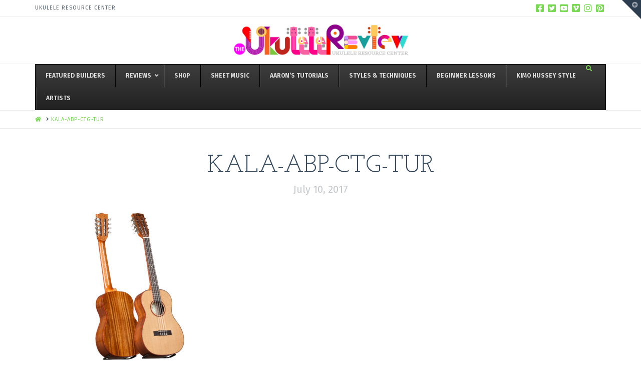

--- FILE ---
content_type: text/css
request_url: https://www.theukulelereview.com/wp-content/plugins/media-grid/css/custom.css?ver=5.142
body_size: 2675
content:
@import url("//www.theukulelereview.com/wp-content/plugins/media-grid/css/frontend.min.css?ver=5.142");

@import url("//www.theukulelereview.com/wp-content/plugins/media-grid/js/jquery.galleria/themes/mediagrid/galleria.mediagrid.css");
@import url("//www.theukulelereview.com/wp-content/plugins/media-grid/js/lc-micro-slider/lc-micro-slider.css");


/* preloader */
            #mg_lb_loader .mg_loader {
                transform: 			scale(0.9) translateZ(0);
                -webkit-transform: 	scale(0.9) translateZ(0);
            }
            .mgl_1, .mgl_2, .mgl_3, .mgl_4 {
                background-color: #777;
                width: 11px;
                height: 11px;
                position: absolute;
                top: 0;
                left: 0;
                border-radius: 1px;
                
                -webkit-animation: mg_loader 2s infinite ease-in-out;
                animation: mg_loader 2s infinite ease-in-out;
            }
            .mg_loader div {
                background-color: #888888;
            }
            #mg_lb_wrap .mg_loader div {
                background-color: #777777;
            }
            .mgl_2 {
                -webkit-animation-delay: -0.5s;
                animation-delay: -0.5s;
            }
            .mgl_3 {
                -webkit-animation-delay: -1s;
                animation-delay: -1s;
            }
            .mgl_4 {
                -webkit-animation-delay: -1.5s;
                animation-delay: -1.5s;
            }
            @-webkit-keyframes mg_loader {
                25% { -webkit-transform: translate3d(15px, 0, 0) rotate(-90deg) scale(0.3); }
                50% { -webkit-transform: translate3d(15px, 15px, 0) rotate(-180deg); }
                75% { -webkit-transform: translate3d(0, 15px, 0) rotate(-270deg) scale(0.3); }
                100% { -webkit-transform: rotate(-360deg); }
            }
            @keyframes mg_loader {
                25% { transform:  translate3d(15px, 0, 0) rotate(-90deg) scale(0.3); } 
                50% { transform: translate3d(15px, 15px, 0) rotate(-179deg); } 
                75% { transform: translate3d(0, 15px, 0) rotate(-270deg) scale(0.3); } 
                100% { transform: rotate(-360deg); }
            }
            
/* cells margin */
.mg_box { 
  padding: 0px; 
}

/* cells shadow  */
.mg_container:not(.mg_tu_detach) .mg_shadow_div,
.mg_container.mg_tu_detach .img_wrap {
	box-shadow: 0px 0px 3px rgba(25, 25, 25, 0.4);}

/* images border */
.img_wrap {
	border-style: solid;
    padding: 0px;
	
	    
    border-width: 0px;border-color: #CCCCCC; 
}


/* overlay colors */
.img_wrap .overlays .overlay,
.mg_inl_slider_wrap .lcms_content,
.mg_inl_slider_wrap .lcms_nav span {
	background: #FFFFFF;}
.mg_inl_slider_wrap .lcms_content {
	background: rgba(255,255,255, 0.75);}
.img_wrap:hover .overlays .overlay,
.mg_touch_on .overlays .overlay {
   
	opacity: 0.8;
	filter: alpha(opacity=80) !important;
	 
}
.img_wrap .overlays .cell_more {
	border-bottom-color: #555555;}
span.mg_overlay_tit,
.mg_inl_slider_wrap .lcms_content,
.mg_inl_slider_wrap .lcms_nav span:before {
	color: #222222;}
span.mg_overlay_tit,
.mg_inl_slider_wrap .lcms_content {    	
	    font-size: 14px;
}

/* icons color */
.img_wrap .overlays .cell_more span:before {
    color: #efefef;
}

/* border radius */
.mg_box, .mg_shadow_div, 
.mg_box .img_wrap,
.mg_box .img_wrap > div, .mg_inl_audio_img_wrap,
.mg_box .mg_img_wrap_inner,
.mg_box .img_wrap .overlays {
  border-radius: 0px;
}
.mg_box .mg_title_under {
  border-bottom-left-radius: 0px;
  border-bottom-right-radius: 0px;
}




/* TITLE UNDER */
.mg_title_under {
    color: #333333;	
    padding-top: 	8px !important;
    padding-right: 	15px;
    padding-bottom: 8px;
    padding-left: 	15px;
}
.mg_def_txt_under {  	
	    font-size: 15px;
}
.mg_tu_attach .mg_title_under {
	  
    
    }
.mg_tu_detach .mg_title_under {
	margin-top: 2px;
}


/* INLINE TEXT ITEMS */
.mg_inl_txt_td {
	padding: 15px 15px 15px 15px;
}


/* FILTERS AND SEARCH */
.mg_top_filters .mg_filter {
	text-align: left;
    padding: 0px 0px;
}
.mg_mobile_filter {
	padding: 0px 0px;
}
.mg_filter a.mgf,
.mg_mobile_filter_dd,
.mgf_search_form input, .mgf_search_form i:before {	
	color: #666666;
    font-size: 14px;
}
.mg_filter a.mgf,
.mg_mobile_filter_dd,
.mgf_search_form input {
	}
.mg_filter a.mgf:hover,
.mgf_search_form:hover input, .mgf_search_form:hover i:before {		
	color: #535353 !important;
}
.mg_filter a.mgf.mg_cats_selected,
.mg_filter a.mgf.mg_cats_selected:hover,
.mgf_search_form:focus input, .mgf_search_form:focus i:before {		
	color: #333333 !important;
}
.mg_new_filters a.mgf,
.mgf_search_form input,
.mg_mobile_filter_dd {	
	background-color: #ffffff;
    border: 1px solid #bbbbbb;
    border-radius: 2px;
}
.mgf_search_form i::before {
	box-shadow: -1px 0 0 0 rgba(187,187,187, 0.35);
}
.mg_new_filters a.mgf {	    
        margin-left: 0px !important;
    }
.mg_new_filters a.mgf:hover,
.mgf_search_form input:hover, .mgf_search_form:hover i:before {	
	background-color: #fdfdfd;
    border: 1px solid #777777;
}
.mgf_search_form:hover i::before {
	box-shadow: -1px 0 0 0 rgba(119,119,119, 0.35);
}
.mg_new_filters a.mgf.mg_cats_selected,
.mg_new_filters a.mgf.mg_cats_selected:hover,
.mgf_search_form input:focus, .mgf_search_form i:before {	
	background-color: #e5e5e5;
    border: 1px solid #aaaaaa;
}
.mg_left_col_filters .mg_filter,
.mg_right_col_filters .mg_filter {
	min-width: 130px;	
    padding-top: 0px;
}
.mg_has_search.mg_left_col_filters .mg_filter,
.mg_has_search.mg_right_col_filters .mg_filter {
	border-top: 50px solid transparent;
}
.mg_left_col_filters .mgf_search_form,
.mg_right_col_filters .mgf_search_form {
	top: 0px;
}
.mg_left_col_filters .mgf_search_form input,
.mg_right_col_filters .mgf_search_form input {
    max-width: 110px;
}

/* search + filter - positioning */
.mg_has_search.mg_no_filters .mgf_search_form,
.mg_has_search.mg_top_filters .mgf_search_form {
	border-width: 0px 0px;
}
.mg_has_search.mg_top_filters .mgf_search_form {
        float: right;
    width: 25%;
    }
.mg_has_search.mg_top_filters .mg_filter {
        float: left;
    width: 75%;
    }

/* no-results box */
.mg_no_results {
	background-color: #ffffff;
    box-shadow: 0 0 0 1px #bbbbbb inset;
    border-radius: 2px;
    color: #666666;
}


/* responsiveness */
@media screen and (max-width:800px) { 
	    .mg_left_col_filters, 
    .mg_right_col_filters,
    .mg_left_col_filters .mg_container,
    .mg_right_col_filters .mg_container {
        display: block;
    }
    .mg_has_search.mg_top_filters .mgf_search_form,
    .mg_has_search.mg_top_filters .mg_filter {
    	float: none;
        width: 100%;
    }
    .mg_left_col_filters .mgf_search_form,
	.mg_right_col_filters .mgf_search_form {
    	width: 100%;
        position: relative;
        border-width: 0 0px;
        margin-bottom: 12px;
    }
    .mg_left_col_filters .mgf_search_form input,
	.mg_right_col_filters .mgf_search_form input {
    	max-width: none !important;
    } 
    .mgf_search_form input {
    	padding-top: 8px;
        padding-bottom: 8px;
    }
}

/*** pagination button alignment ***/
.mg_pag_wrap {
	text-align: center;
    right: 0px;
    left: 0px;
}
@media screen and (min-width:801px) { 
	.mg_right_col_filters .mg_pag_wrap {
    	right: 130px;
	}
    .mg_left_col_filters .mg_pag_wrap {
    	left: 130px;
	}
}


/*** inline self-hosted video ***/
.mg_sh_inl_video video {
	background-color: #ffffff;
}



/*** LIGHTBOX ***/
#mg_lb_loader {
	border-radius: 10%;
}
#mg_lb_background {
	background:  #FFFFFF;  
}
#mg_lb_background.mg_lb_shown,
#mg_lb_background.google_crawler {
	
	opacity: 0.8;
    filter: alpha(opacity=80);}
#mg_lb_contents {
	width: 85%;max-width: 960px;border: 3px solid	#e2e2e2;border-radius: 0px;padding: 52px 5px 5px;}
h1.mg_item_title {
	font-size: 20px;
    line-height: 29px;
    }
.mg_item_text {
    font-size: 16px;
    line-height: 24px;
}
.mg_item_text,
ul.mg_cust_options {
	}


/* inner commands */
#mg_lb_ins_cmd_wrap {
	    left: 12px;
    right: 12px;
        
    }
 
	#mg_lb_contents {
		padding-top: 52px;
	}
 


/* inner lb cmd boxed */


/* lb rounded closing btn */
.mg_layout_full .mg_item_content {
	padding: 14px 17px 17px;	
}
.mg_lb_layout:not(.mg_layout_full) .mg_item_content {
    padding: 17px;
}
@media screen and (max-width: 860px) { 
    .mg_lb_layout:not(.mg_layout_full) .mg_item_content {
		padding: 14px 17px 17px !important;	
	}		
}

/* side text - desktop mode - inside cmd - top padding */
@media screen and (min-width: 860px) { 
    .mg_lb_layout:not(.mg_layout_full) .mg_item_content {
        padding-top: 3px !important;	
    }
}


/* colors - shadow */
#mg_lb_contents,
#mg_lb_loader {
    color: #222222;background-color: #FFFFFF;box-shadow: 0 2px 5px rgba(10, 10, 10, 0.4);}
#mg_lb_loader {
		box-shadow: 0px 2px 5px rgba(10, 10, 10, 0.5);	
    }
.mg_cust_options,
#mg_lb_comments_wrap {
	border-color: #ccc;
}


/* icons and loader */
.mg_close_lb:before, .mg_nav_prev > i:before, .mg_nav_next > i:before,
.mg_galleria_slider_wrap .galleria-thumb-nav-left:before, .mg_galleria_slider_wrap .galleria-thumb-nav-right:before,
#mg_socials span:before,
#mg_woo_item_added i:before {
	color: #777777;
}
 

/* navigation elements background color and border radius */
.mg_lb_nav_side *,
.mg_lb_nav_side_basic,
.mg_lb_nav_top > i, .mg_lb_nav_top > div, .mg_lb_nav_top > div *,
#mg_top_close {
	background-color: #FFFFFF; 
}



/* lightbox background effect */
#mg_lb_background.mg_lb_shown {
    animation: mg_lb_bg_showup 0.5s forwards ease; 
    -webkit-animation: mg_lb_bg_showup 0.5s forwards ease;	
}


@-webkit-keyframes mg_lb_bg_showup {
    0% 		{-webkit-transform: translateY(60%) scale(0);}
    100% 	{-webkit-transform: translateY(0) scale(1);}
}
@keyframes mg_lb_bg_showup {
    0%		{transform: translateY(60%) scale(0);}
    100% 	{transform: translateY(0) scale(1);}
}

/* lightbox entrance effect */
    #mg_lb_contents.mg_lb_pre_show_prev,
    #mg_lb_contents.mg_lb_pre_show_next,
    #mg_lb_contents.mg_lb_switching_prev,
    #mg_lb_contents.mg_lb_switching_next,
    #mg_lb_contents.mg_closing_lb {
        -webkit-transform: 	scale(0.95) translate3d(0,8px,0);
        transform: 			scale(0.95) translate3d(0,8px,0);
        
        -webkit-transition: opacity .25s ease-in, transform .5s ease; 
        transition: 		opacity .25s ease-in, transform .5s ease; 
    }
    #mg_lb_contents.mg_lb_shown {
        -webkit-transition: opacity .25s ease-in, transform .5s ease; 
        transition: 		opacity .25s ease-in, transform .5s ease; 
    }

/* spacer visibility */
@media screen and (min-width: 801px) { 
    .mg_spacer_hidden_desktop {
    	max-width: 0;
        max-height: 0;
        padding: 0;
    }
}
@media screen and (max-width: 800px) { 
    .mg_spacer_hidden_mobile {
    	max-width: 0;
        max-height: 0;
        padding: 0;
    }
}


/* responsive typography */
@media screen and (max-width: 800px) { 
	span.mg_overlay_tit,
	.mg_inl_slider_wrap .lcms_content {    	
    	font-size: 12px;
    }
	.mg_def_txt_under {  	
    	font-size: 13px;
    }
    .mg_filter a.mgf,
    .mg_mobile_filter_dd,
    .mgf_search_form input, .mgf_search_form i:before {
    	font-size: 12px;
    }
}
@media screen and (max-width: 760px) { 
    h1.mg_item_title {
        font-size: 17px;
        line-height: 25px;
    }
    .mg_item_text {
        font-size: 14px;
        line-height: 22px;
    }
} 


/* lb image zoom */
.mg_item_featured .easyzoom-notice,
.mg_item_featured .easyzoom-flyout {
	background: #FFFFFF;
    color: #222222; 
}
  


--- FILE ---
content_type: text/css
request_url: https://www.theukulelereview.com/wp-content/plugins/media-grid/js/jquery.galleria/themes/mediagrid/galleria.mediagrid.css
body_size: 1832
content:
/* Galleria - LCweb Theme 2013-04-17 - for MediaGrid | (c) Montanari Luca */

/****** global styles ******/
.mg_galleria_slider_wrap .galleria-mg-info-link,
.mg_galleria_slider_wrap .galleria-mg-play,
.mg_galleria_slider_wrap .galleria-mg-toggle-thumb,
.mg_galleria_slider_wrap .galleria-mg-lightbox,
.mg_galleria_slider_wrap .galleria-image-nav-left,
.mg_galleria_slider_wrap .galleria-image-nav-right,
.mg_galleria_slider_wrap .galleria-thumb-nav-left,
.mg_galleria_slider_wrap .galleria-thumb-nav-right,
.mg_inl_slider_wrap .galleria-image-nav > div {
	font-family: 'FontAwesome';
	speak: none;
	font-style: normal;
	font-weight: normal;
	font-variant: normal;
	text-transform: none;
	line-height: 1;

	/* Better Font Rendering =========== */
	-webkit-font-smoothing: antialiased;
	-moz-osx-font-smoothing: grayscale;		
}

.mg_galleria_slider_wrap {
	width: 100%;
	margin: auto;
	min-width: 250px;
}
#galleria-loader{
	height: 1px !important;
}
.mg_galleria_slider_wrap .galleria-container {
    position: relative;
	min-width: 100%;
	max-width: 100%;
}
.mg_galleria_slider_wrap .galleria-container img {
    -moz-user-select: none;
    -webkit-user-select: none;
    -o-user-select: none;
}
.mg_galleria_slider_wrap .galleria-stage {
    position: absolute;
    top: 4px;
	bottom: 4px;
    left: 0px;
    right: 0px;
    overflow:hidden;
	z-index: 4;
	border-width: 0px;
	border-style: solid;
}
.mg_galleria_slider_wrap .galleria-thumbnails-container {
    height: 50px;
    position: absolute;
    left: 10px;
    right: 10px;
    z-index: 2;
}
.mg_galleria_slider_wrap .galleria-carousel .galleria-thumbnails-list {
    margin-left: 30px;
    margin-right: 30px;
}
.mg_galleria_slider_wrap .galleria-thumbnails .galleria-image {
    height: 40px;
    width: 60px;
    background: #999;
    margin: 0 5px 0 0;
    border: 1px solid #999;
    float: left;
    cursor: pointer;
	border-radius: 2px;
}
.mg_galleria_slider_wrap .galleria-loader {
    background: none;
    width: 20px;
    height: 20px;
    position: absolute;
    top: 50%;
    right: 50%;
	margin-top: -10px;
	margin-right: -10px;
    z-index: 2;
    display: none;
}
.mg_galleria_slider_wrap .galleria-info {
    width: 50%;
    top: 15px;
    left: 10px;
    z-index: 7;
    position: absolute;
}
.mg_galleria_slider_wrap .galleria-info .galleria-info-text { /* hide default text - new one will be appended */
	display: none !important;
	visibility: hidden !important;
}

.mg_galleria_slider_wrap .galleria-stage .galleria-info-text {
	opacity: 0;
	filter: alpha(opacity=0);
	z-index: 999;
    position: absolute;
    bottom:  0;
    top: auto;
	width: 100%;
}

.mg_galleria_slider_wrap .galleria-info-title {
	opacity: 0.8;
	filter: alpha(opacity=8);
    display: block !important;
    height: 100%;
    position: absolute;
    width: 100%;
    z-index: -1;
}
.mg_galleria_slider_wrap .galleria-info-title span {
    font-weight: normal;
	font-style: italic;
	font-size: 11px;
	padding-left: 3px;
}
.mg_galleria_slider_wrap .galleria-info-description {
    font-size: 13px;
	line-height: 17px;
    margin: 0;
	padding: 8px 10px;
}
.mg_galleria_slider_wrap .has_no_data .galleria-mg-info-link,
.mg_galleria_slider_wrap .has_no_data .galleria-info-text {
	display: none !important;
}

/* main navigation */
.mg_galleria_slider_wrap .galleria-image-nav {
    position: absolute;
    top: 50%;
    margin-top: -22px;
    width: 100%;
    height: 0;
    left: 0;
	z-index: 100;
}
.mg_galleria_slider_wrap .galleria-image-nav-left,
.mg_galleria_slider_wrap .galleria-image-nav-right {
    opacity: 0.3;
    filter: alpha(opacity=30);
    cursor: pointer;
    width: 27px;
    height: 44px;
    position: absolute;
    left: 10px;
    z-index: 2;
	font-size: 36px;
	text-align: center;
	border-radius: 3px;
	box-shadow: 0 0 2px rgba(0,0,0,0.4);
	
	-moz-transition: 	opacity .3s ease-out; 
	-webkit-transition: opacity .3s ease-out; 
	-o-transition: 		opacity .3s ease-out; 
	-ms-transition: 	opacity .3s ease-out;
	transition: 		opacity .3s ease-out; 
}
.mg_galleria_slider_wrap .galleria-image-nav-left:before {
	content: "\f104";
	position: relative;
	top: 3px;
	left: 0px;
}
.mg_galleria_slider_wrap .galleria-image-nav-right {
    left: auto;
    right: 10px;
    z-index: 2;
}
.mg_galleria_slider_wrap .galleria-image-nav-right:before { 
	content: "\f105";
	position: relative;
	top: 3px;
	right: 0px;
}

.mg_galleria_slider_wrap .notouch .galleria-image-nav-left:hover,
.mg_galleria_slider_wrap .notouch .galleria-image-nav-right:hover,
.mg_galleria_slider_wrap .touch .galleria-image-nav-left:active,
.mg_galleria_slider_wrap .touch .galleria-image-nav-right:active {
    opacity: 0.8;
    filter: alpha(opacity=80);
}

/* thumbnails */
.mg_galleria_slider_wrap .galleria-thumbnails {
	margin: auto;	
}
.mg_galleria_slider_wrap .galleria-thumbnails-container {
    bottom: 10px;
}
.mg_galleria_slider_wrap .galleria-thumb-nav-left,
.mg_galleria_slider_wrap .galleria-thumb-nav-right {
    cursor: pointer;
    display: none;
    position: absolute;
    left: 0;
    top: 0;
    height: 40px;
    width: 23px;
    z-index: 3;
    opacity: 0.45;
    filter: alpha(opacity=45);
	font-size: 20px;
	
	-moz-transition: 	opacity .3s ease-out; 
	-webkit-transition: opacity .3s ease-out; 
	-o-transition: 		opacity .3s ease-out; 
	-ms-transition: 	opacity .3s ease-out;
	transition: 		opacity .3s ease-out; 
}
.mg_galleria_slider_wrap .galleria-thumb-nav-left {
    border: none;
    left: 0;
    right: auto;
}
.mg_galleria_slider_wrap .galleria-thumb-nav-left:before {
	content: "\f137";
	position: relative;
	top: 12px;
	left: 0px;
}
.mg_galleria_slider_wrap .galleria-thumb-nav-right {
    border: none;
    right: 0;
    left: auto;
}
.mg_galleria_slider_wrap .galleria-thumb-nav-right:before {
	content: "\f138";
	position: relative;	
	top: 12px;
	right: -3px;
}
.mg_galleria_slider_wrap .galleria-thumbnails-container .disabled {
    opacity: 0.3;
    filter: alpha(opacity=30);
    cursor: default;
}
.mg_galleria_slider_wrap .notouch .galleria-thumb-nav-left:hover,
.mg_galleria_slider_wrap .notouch .galleria-thumb-nav-right:hover,
.mg_galleria_slider_wrap .touch .galleria-thumb-nav-left:active,
.mg_galleria_slider_wrap .touch .galleria-thumb-nav-right:active {
    opacity: 0.8;
    filter: alpha(opacity=80);
}
.mg_galleria_slider_wrap .notouch .galleria-thumbnails-container .disabled:hover {
    opacity: 0.2;
    filter: alpha(opacity=20);
}
.mg_galleria_slider_wrap .galleria-carousel .galleria-thumb-nav-left,
.mg_galleria_slider_wrap .galleria-carousel .galleria-thumb-nav-right {
    display: block;
}

.mg_galleria_slider_wrap .galleria-mg-info-link,
.mg_galleria_slider_wrap .galleria-mg-play,
.mg_galleria_slider_wrap .galleria-mg-toggle-thumb,
.mg_galleria_slider_wrap .galleria-mg-lightbox {
	float: left;
	margin-right: 7px;
    width: 22px;
    height: 22px;
	opacity: 0.9;
    filter: alpha(opacity=90);
    cursor: pointer;

	-moz-transition: 	opacity .3s ease-out; 
	-webkit-transition: opacity .3s ease-out; 
	-o-transition: 		opacity .3s ease-out; 
	-ms-transition: 	opacity .3s ease-out;
	transition: 		opacity .3s ease-out; 
}
.mg_galleria_slider_wrap .galleria-mg-info-link:hover,
.mg_galleria_slider_wrap .galleria-mg-play:hover,
.mg_galleria_slider_wrap .galleria-mg-toggle-thumb:hover,
.mg_galleria_slider_wrap .galleria-mg-lightbox:hover {	
	opacity: 1;
    filter: alpha(opacity=100);
}
.mg_galleria_slider_wrap .galleria-mg-toggle-thumb:before {
	content: "\f00a";
	position: relative;
	top: 4px;
	font-size: 14px;
}
.mg_galleria_slider_wrap .galleria-mg-play:before {
	content: "\f04b";
	position: relative;
	top: 4px;
	font-size: 13px;
	left: 1px;
}
.mg_galleria_slider_wrap .galleria-mg-pause:before {
	content: "\f04c";
	left: 0px;
}

.mg_galleria_slider_wrap .notouch .galleria-mg-info-link:hover {
    opacity: 1;
    filter: alpha(opacity=100);
}
.mg_galleria_slider_wrap .touch .galleria-mg-info-link:active {
    opacity: 1;
    filter: alpha(opacity=100);
}
.mg_galleria_slider_wrap .galleria-container,
.mg_galleria_slider_wrap > a {opacity: 0;}


/* display thumbs by default */
.mg_galleria_slider_wrap.mg_galleria_slider_show_thumbs {
	padding-bottom: 62px;	
}
.mg_galleria_slider_show_thumbs .galleria-thumbnails-container {
    bottom: -60px;
}



/****** dark layout ******/
.mg_galleria_slider_dark .galleria-info-title {
	background: #444;
}
.mg_galleria_slider_dark .galleria-info-description {
	color: #fefefe;
}
.mg_galleria_slider_dark .galleria-image-nav-left,
.mg_galleria_slider_dark .galleria-image-nav-right {
	background: #272727;
	color: #fff;
}
.mg_galleria_slider_dark .galleria-thumb-nav-left,
.mg_galleria_slider_dark .galleria-thumb-nav-right {
	color: #444;
}
.mg_galleria_slider_dark .galleria-mg-play,
.mg_galleria_slider_dark .galleria-mg-toggle-thumb {
	background: #444;
    box-shadow: 0 0 1px rgba(20, 20, 20, 0.2) inset;
    color: #fff;
    text-align: center;
    border-radius: 1px;
	font-size: 14px;
}


/****** light layout ******/
.mg_galleria_slider_light .galleria-info-title {
    background: #fff;
}
.mg_galleria_slider_light .galleria-info-description {
	color: #262626;
}
.mg_galleria_slider_light .galleria-image-nav-left,
.mg_galleria_slider_light .galleria-image-nav-right {
	background: #fff;
	color: #666;
}
.mg_galleria_slider_light .galleria-thumb-nav-left,
.mg_galleria_slider_light .galleria-thumb-nav-right {
	color: #666;
}
.mg_galleria_slider_light .galleria-mg-play,
.mg_galleria_slider_light .galleria-mg-toggle-thumb {
	background: #fff;
    box-shadow: 0 0 1px rgba(240,240,240, 0.2) inset;
    color: #666;
    text-align: center;
    border-radius: 1px;
	font-size: 14px;
}



/****************************************************
************ INLINE SLIDER **************************
****************************************************/

.mg_inl_slider_wrap .galleria-image-nav {
	z-index: 100;	
}
.mg_inl_slider_wrap .galleria-image-nav div {
	height: 50px;	
}
.mg_inl_slider_wrap .galleria-thumbnails-container {
	display: none;	
}
.mg_inl_slider_wrap .galleria-info > div {
	display: none;	
}
.mg_inl_slider_wrap .galleria-stage .galleria-info-text {
	display: none;
}
.mg_inl_slider_wrap .galleria-info-text {
	display: block;
	width: 100%;
	max-height: 60%;
	position: absolute;
	z-index: 90;
	bottom: 0;
	left: 0;
	background: none;	
}
.mg_inl_slider_wrap .galleria-info-description {
	font-size: 14px;
	line-height: 18px;
    padding: 7px 9px;
}
.mg_inl_slider_wrap .has_no_data {
	display: none !important;	
}
.mg_inl_slider_wrap .galleria-info-title {
	background: #fff;
	opacity: 0.8;
	filter: alpha(opacity=80);
    display: block !important;
    height: 100%;
    position: absolute;
    width: 100%;
    z-index: -1;
}
.mg_inl_slider_wrap .galleria-image-nav {
	margin: 0;
	position: absolute;
	z-index: 100;
	top: 0;
	width: 100%;
	height: 23px;
}
.mg_inl_slider_wrap .galleria-image-nav > div {
	float: right;
	height: 25px;
	width: 24px;
	background: #fff;
	color: #222;
	cursor: pointer;
	font-size: 20px;
	opacity: 0.45;
	text-align: center;
	filter: alpha(opacity=45);
	
	-moz-transition: 	opacity .2s ease-out !important; 
	-webkit-transition: opacity .2s ease-out !important;
	-o-transition: 		opacity .2s ease-out !important; 
	-ms-transition: 	opacity .2s ease-out !important; 
	transition:			opacity .2s ease-out !important; 
}
.mg_inl_slider:hover .galleria-image-nav > div {
	opacity: 0.8;
	filter: alpha(opacity=80);	
}
.mg_inl_slider_wrap .galleria-image-nav-left {
	border-radius: 0 0 0 2px;	
}
.mg_inl_slider_wrap .galleria-image-nav-left:before {
	content: "\f104";
}
.mg_inl_slider_wrap .galleria-image-nav-right:before {
	content: "\f105";
}
.mg_inl_slider_wrap .galleria-image-nav > div:before {
    position: relative;
    top: 2px;	
}


--- FILE ---
content_type: application/javascript; charset=UTF-8
request_url: https://www.theukulelereview.com/cdn-cgi/challenge-platform/h/g/scripts/jsd/cc251d99e06e/main.js?
body_size: 4459
content:
window._cf_chl_opt={UxxT8:'g'};~function(V1,x,v,D,o,b,n,Q){V1=W,function(T,N,Vn,V0,O,C){for(Vn={T:553,N:531,O:517,C:524,e:509,I:464,R:534,a:576},V0=W,O=T();!![];)try{if(C=parseInt(V0(Vn.T))/1+parseInt(V0(Vn.N))/2+parseInt(V0(Vn.O))/3+-parseInt(V0(Vn.C))/4*(-parseInt(V0(Vn.e))/5)+parseInt(V0(Vn.I))/6+parseInt(V0(Vn.R))/7+-parseInt(V0(Vn.a))/8,C===N)break;else O.push(O.shift())}catch(e){O.push(O.shift())}}(V,113623),x=this||self,v=x[V1(519)],D=function(VA,Vw,Vh,Vm,VK,V2,N,O,C){return VA={T:569,N:552},Vw={T:476,N:546,O:476,C:476,e:538,I:476,R:567},Vh={T:547},Vm={T:510},VK={T:547,N:567,O:500,C:506,e:491,I:500,R:500,a:506,z:491,H:510,J:546,Y:546,S:546,U:476,X:476,M:491,k:546,L:546,f:476,E:546,Z:538},V2=V1,N=String[V2(VA.T)],O={'h':function(e,VQ){return VQ={T:485,N:567},null==e?'':O.g(e,6,function(I,V3){return V3=W,V3(VQ.T)[V3(VQ.N)](I)})},'g':function(I,R,z,V4,H,J,Y,S,U,X,M,L,E,Z,s,i,y,B){if(V4=V2,I==null)return'';for(J={},Y={},S='',U=2,X=3,M=2,L=[],E=0,Z=0,s=0;s<I[V4(VK.T)];s+=1)if(i=I[V4(VK.N)](s),Object[V4(VK.O)][V4(VK.C)][V4(VK.e)](J,i)||(J[i]=X++,Y[i]=!0),y=S+i,Object[V4(VK.I)][V4(VK.C)][V4(VK.e)](J,y))S=y;else{if(Object[V4(VK.R)][V4(VK.a)][V4(VK.z)](Y,S)){if(256>S[V4(VK.H)](0)){for(H=0;H<M;E<<=1,Z==R-1?(Z=0,L[V4(VK.J)](z(E)),E=0):Z++,H++);for(B=S[V4(VK.H)](0),H=0;8>H;E=B&1|E<<1,Z==R-1?(Z=0,L[V4(VK.Y)](z(E)),E=0):Z++,B>>=1,H++);}else{for(B=1,H=0;H<M;E=B|E<<1.08,R-1==Z?(Z=0,L[V4(VK.S)](z(E)),E=0):Z++,B=0,H++);for(B=S[V4(VK.H)](0),H=0;16>H;E=1&B|E<<1.04,R-1==Z?(Z=0,L[V4(VK.J)](z(E)),E=0):Z++,B>>=1,H++);}U--,U==0&&(U=Math[V4(VK.U)](2,M),M++),delete Y[S]}else for(B=J[S],H=0;H<M;E=1.33&B|E<<1.32,Z==R-1?(Z=0,L[V4(VK.S)](z(E)),E=0):Z++,B>>=1,H++);S=(U--,U==0&&(U=Math[V4(VK.X)](2,M),M++),J[y]=X++,String(i))}if(S!==''){if(Object[V4(VK.R)][V4(VK.C)][V4(VK.M)](Y,S)){if(256>S[V4(VK.H)](0)){for(H=0;H<M;E<<=1,Z==R-1?(Z=0,L[V4(VK.k)](z(E)),E=0):Z++,H++);for(B=S[V4(VK.H)](0),H=0;8>H;E=B&1|E<<1,Z==R-1?(Z=0,L[V4(VK.S)](z(E)),E=0):Z++,B>>=1,H++);}else{for(B=1,H=0;H<M;E=E<<1|B,Z==R-1?(Z=0,L[V4(VK.J)](z(E)),E=0):Z++,B=0,H++);for(B=S[V4(VK.H)](0),H=0;16>H;E=E<<1.22|1&B,R-1==Z?(Z=0,L[V4(VK.L)](z(E)),E=0):Z++,B>>=1,H++);}U--,0==U&&(U=Math[V4(VK.f)](2,M),M++),delete Y[S]}else for(B=J[S],H=0;H<M;E=E<<1|1.02&B,Z==R-1?(Z=0,L[V4(VK.E)](z(E)),E=0):Z++,B>>=1,H++);U--,0==U&&M++}for(B=2,H=0;H<M;E=1&B|E<<1,Z==R-1?(Z=0,L[V4(VK.k)](z(E)),E=0):Z++,B>>=1,H++);for(;;)if(E<<=1,R-1==Z){L[V4(VK.L)](z(E));break}else Z++;return L[V4(VK.Z)]('')},'j':function(e,V5){return V5=V2,e==null?'':e==''?null:O.i(e[V5(Vh.T)],32768,function(I,V6){return V6=V5,e[V6(Vm.T)](I)})},'i':function(I,R,z,V7,H,J,Y,S,U,X,M,L,E,Z,s,i,B,y){for(V7=V2,H=[],J=4,Y=4,S=3,U=[],L=z(0),E=R,Z=1,X=0;3>X;H[X]=X,X+=1);for(s=0,i=Math[V7(Vw.T)](2,2),M=1;i!=M;y=E&L,E>>=1,0==E&&(E=R,L=z(Z++)),s|=(0<y?1:0)*M,M<<=1);switch(s){case 0:for(s=0,i=Math[V7(Vw.T)](2,8),M=1;i!=M;y=L&E,E>>=1,0==E&&(E=R,L=z(Z++)),s|=(0<y?1:0)*M,M<<=1);B=N(s);break;case 1:for(s=0,i=Math[V7(Vw.T)](2,16),M=1;M!=i;y=E&L,E>>=1,0==E&&(E=R,L=z(Z++)),s|=M*(0<y?1:0),M<<=1);B=N(s);break;case 2:return''}for(X=H[3]=B,U[V7(Vw.N)](B);;){if(Z>I)return'';for(s=0,i=Math[V7(Vw.T)](2,S),M=1;i!=M;y=L&E,E>>=1,0==E&&(E=R,L=z(Z++)),s|=M*(0<y?1:0),M<<=1);switch(B=s){case 0:for(s=0,i=Math[V7(Vw.O)](2,8),M=1;M!=i;y=E&L,E>>=1,E==0&&(E=R,L=z(Z++)),s|=(0<y?1:0)*M,M<<=1);H[Y++]=N(s),B=Y-1,J--;break;case 1:for(s=0,i=Math[V7(Vw.C)](2,16),M=1;M!=i;y=L&E,E>>=1,0==E&&(E=R,L=z(Z++)),s|=(0<y?1:0)*M,M<<=1);H[Y++]=N(s),B=Y-1,J--;break;case 2:return U[V7(Vw.e)]('')}if(J==0&&(J=Math[V7(Vw.I)](2,S),S++),H[B])B=H[B];else if(Y===B)B=X+X[V7(Vw.R)](0);else return null;U[V7(Vw.N)](B),H[Y++]=X+B[V7(Vw.R)](0),J--,X=B,0==J&&(J=Math[V7(Vw.C)](2,S),S++)}}},C={},C[V2(VA.N)]=O.h,C}(),o={},o[V1(544)]='o',o[V1(495)]='s',o[V1(560)]='u',o[V1(487)]='z',o[V1(466)]='n',o[V1(529)]='I',o[V1(554)]='b',b=o,x[V1(488)]=function(T,N,O,C,Va,VR,VI,VW,R,z,H,J,Y,S){if(Va={T:575,N:482,O:537,C:575,e:482,I:469,R:522,a:505,z:522,H:541,J:504,Y:547,S:563,U:480},VR={T:501,N:547,O:481},VI={T:500,N:506,O:491,C:546},VW=V1,N===null||N===void 0)return C;for(R=c(N),T[VW(Va.T)][VW(Va.N)]&&(R=R[VW(Va.O)](T[VW(Va.C)][VW(Va.e)](N))),R=T[VW(Va.I)][VW(Va.R)]&&T[VW(Va.a)]?T[VW(Va.I)][VW(Va.z)](new T[(VW(Va.a))](R)):function(U,VT,X){for(VT=VW,U[VT(VR.T)](),X=0;X<U[VT(VR.N)];U[X]===U[X+1]?U[VT(VR.O)](X+1,1):X+=1);return U}(R),z='nAsAaAb'.split('A'),z=z[VW(Va.H)][VW(Va.J)](z),H=0;H<R[VW(Va.Y)];J=R[H],Y=G(T,N,J),z(Y)?(S='s'===Y&&!T[VW(Va.S)](N[J]),VW(Va.U)===O+J?I(O+J,Y):S||I(O+J,N[J])):I(O+J,Y),H++);return C;function I(U,X,Vp){Vp=W,Object[Vp(VI.T)][Vp(VI.N)][Vp(VI.O)](C,X)||(C[X]=[]),C[X][Vp(VI.C)](U)}},n=V1(527)[V1(489)](';'),Q=n[V1(541)][V1(504)](n),x[V1(564)]=function(T,N,Vz,Vq,O,C,I,R){for(Vz={T:496,N:547,O:477,C:546,e:520},Vq=V1,O=Object[Vq(Vz.T)](N),C=0;C<O[Vq(Vz.N)];C++)if(I=O[C],'f'===I&&(I='N'),T[I]){for(R=0;R<N[O[C]][Vq(Vz.N)];-1===T[I][Vq(Vz.O)](N[O[C]][R])&&(Q(N[O[C]][R])||T[I][Vq(Vz.C)]('o.'+N[O[C]][R])),R++);}else T[I]=N[O[C]][Vq(Vz.e)](function(z){return'o.'+z})},j();function d(O,C,Vl,Vc,e,I,R){if(Vl={T:526,N:565,O:498,C:568,e:525,I:490,R:548,a:573,z:568,H:570,J:532,Y:573},Vc=V1,e=Vc(Vl.T),!O[Vc(Vl.N)])return;C===Vc(Vl.O)?(I={},I[Vc(Vl.C)]=e,I[Vc(Vl.e)]=O.r,I[Vc(Vl.I)]=Vc(Vl.O),x[Vc(Vl.R)][Vc(Vl.a)](I,'*')):(R={},R[Vc(Vl.z)]=e,R[Vc(Vl.e)]=O.r,R[Vc(Vl.I)]=Vc(Vl.H),R[Vc(Vl.J)]=C,x[Vc(Vl.R)][Vc(Vl.Y)](R,'*'))}function W(p,T,q){return q=V(),W=function(F,N,O){return F=F-464,O=q[F],O},W(p,T)}function P(T,N,Vj,V8){return Vj={T:566,N:500,O:502,C:491,e:477,I:578},V8=V1,N instanceof T[V8(Vj.T)]&&0<T[V8(Vj.T)][V8(Vj.N)][V8(Vj.O)][V8(Vj.C)](N)[V8(Vj.e)](V8(Vj.I))}function K(T,VJ,VN){return VJ={T:508},VN=V1,Math[VN(VJ.T)]()<T}function j(Vi,Vs,VE,Vb,T,N,O,C,e){if(Vi={T:467,N:565,O:493,C:475,e:559,I:543,R:550},Vs={T:493,N:475,O:550},VE={T:523},Vb=V1,T=x[Vb(Vi.T)],!T)return;if(!m())return;(N=![],O=T[Vb(Vi.N)]===!![],C=function(VP,I){if(VP=Vb,!N){if(N=!![],!m())return;I=g(),h(I.r,function(R){d(T,R)}),I.e&&A(VP(VE.T),I.e)}},v[Vb(Vi.O)]!==Vb(Vi.C))?C():x[Vb(Vi.e)]?v[Vb(Vi.e)](Vb(Vi.I),C):(e=v[Vb(Vi.R)]||function(){},v[Vb(Vi.R)]=function(VG){VG=Vb,e(),v[VG(Vs.T)]!==VG(Vs.N)&&(v[VG(Vs.O)]=e,C())})}function m(VY,VO,T,N,O,C){return VY={T:467,N:562,O:542},VO=V1,T=x[VO(VY.T)],N=3600,O=Math[VO(VY.N)](+atob(T.t)),C=Math[VO(VY.N)](Date[VO(VY.O)]()/1e3),C-O>N?![]:!![]}function A(C,I,VL,Vo,R,a,z,H,J,Y,S,U){if(VL={T:503,N:570,O:467,C:574,e:497,I:492,R:577,a:535,z:484,H:528,J:533,Y:507,S:499,U:549,X:483,M:513,k:497,L:571,f:472,E:479,Z:540,s:561,i:474,l:530,y:568,B:558,Vf:536,VE:552},Vo=V1,!K(.01))return![];a=(R={},R[Vo(VL.T)]=C,R[Vo(VL.N)]=I,R);try{z=x[Vo(VL.O)],H=Vo(VL.C)+x[Vo(VL.e)][Vo(VL.I)]+Vo(VL.R)+z.r+Vo(VL.a),J=new x[(Vo(VL.z))](),J[Vo(VL.H)](Vo(VL.J),H),J[Vo(VL.Y)]=2500,J[Vo(VL.S)]=function(){},Y={},Y[Vo(VL.U)]=x[Vo(VL.e)][Vo(VL.X)],Y[Vo(VL.M)]=x[Vo(VL.k)][Vo(VL.L)],Y[Vo(VL.f)]=x[Vo(VL.e)][Vo(VL.E)],Y[Vo(VL.Z)]=x[Vo(VL.k)][Vo(VL.s)],S=Y,U={},U[Vo(VL.i)]=a,U[Vo(VL.l)]=S,U[Vo(VL.y)]=Vo(VL.B),J[Vo(VL.Vf)](D[Vo(VL.VE)](U))}catch(X){}}function c(T,Ve,VV,N){for(Ve={T:537,N:496,O:470},VV=V1,N=[];null!==T;N=N[VV(Ve.T)](Object[VV(Ve.N)](T)),T=Object[VV(Ve.O)](T));return N}function G(T,N,O,VC,V9,C){V9=(VC={T:539,N:469,O:572,C:469,e:515},V1);try{return N[O][V9(VC.T)](function(){}),'p'}catch(e){}try{if(null==N[O])return N[O]===void 0?'u':'x'}catch(I){return'i'}return T[V9(VC.N)][V9(VC.O)](N[O])?'a':N[O]===T[V9(VC.C)]?'C':!0===N[O]?'T':N[O]===!1?'F':(C=typeof N[O],V9(VC.e)==C?P(T,N[O])?'N':'f':b[C]||'?')}function h(T,N,VM,VX,VU,VS,Vx,O,C){VM={T:467,N:484,O:528,C:533,e:574,I:497,R:492,a:511,z:565,H:507,J:499,Y:551,S:557,U:536,X:552,M:555},VX={T:514},VU={T:468,N:468,O:498,C:579,e:468},VS={T:507},Vx=V1,O=x[Vx(VM.T)],C=new x[(Vx(VM.N))](),C[Vx(VM.O)](Vx(VM.C),Vx(VM.e)+x[Vx(VM.I)][Vx(VM.R)]+Vx(VM.a)+O.r),O[Vx(VM.z)]&&(C[Vx(VM.H)]=5e3,C[Vx(VM.J)]=function(Vv){Vv=Vx,N(Vv(VS.T))}),C[Vx(VM.Y)]=function(Vu){Vu=Vx,C[Vu(VU.T)]>=200&&C[Vu(VU.N)]<300?N(Vu(VU.O)):N(Vu(VU.C)+C[Vu(VU.e)])},C[Vx(VM.S)]=function(VD){VD=Vx,N(VD(VX.T))},C[Vx(VM.U)](D[Vx(VM.X)](JSON[Vx(VM.M)](T)))}function V(Vy){return Vy='XMLHttpRequest,Md+YosIF40fXj7iSvtLx2C5rzD1pQT$-yUKPe6ukEOaZlB3R8gwhW9NHbAmGqcVJn,clientInformation,symbol,SmLg3,split,event,call,UxxT8,readyState,appendChild,string,keys,_cf_chl_opt,success,ontimeout,prototype,sort,toString,msg,bind,Set,hasOwnProperty,timeout,random,85snNbUx,charCodeAt,/jsd/oneshot/cc251d99e06e/0.849443034810165:1763550776:95diw-VgFVcdPbS9PeO-fAv8LdtXQnBpnYTDRHd83xw/,navigator,chlApiUrl,xhr-error,function,body,511197RZCHUg,display: none,document,map,iframe,from,error on cf_chl_props,31288lMyerV,sid,cloudflare-invisible,_cf_chl_opt;IWcE4;Rnrj2;MnHSY6;AOwm3;IpYo4;DktaO6;jJnRO8;jqSd0;BCsL6;KoHeN1;LYXex0;MMkG8;GHGja3;SmLg3;eiUW7;RIgDA6;SFhM7,open,bigint,chctx,231502euJBIB,detail,POST,1504069FNrTgW,/invisible/jsd,send,concat,join,catch,chlApiClientVersion,includes,now,DOMContentLoaded,object,removeChild,push,length,parent,chlApiSitekey,onreadystatechange,onload,dTmObTv,89028qGWmDg,boolean,stringify,tabIndex,onerror,jsd,addEventListener,undefined,BFNxv0,floor,isNaN,eiUW7,api,Function,charAt,source,fromCharCode,error,ttuO8,isArray,postMessage,/cdn-cgi/challenge-platform/h/,Object,5477920KbZiXc,/b/ov1/0.849443034810165:1763550776:95diw-VgFVcdPbS9PeO-fAv8LdtXQnBpnYTDRHd83xw/,[native code],http-code:,452064mbgEaV,contentDocument,number,__CF$cv$params,status,Array,getPrototypeOf,style,chlApiRumWidgetAgeMs,contentWindow,errorInfoObject,loading,pow,indexOf,createElement,MZAL3,d.cookie,splice,getOwnPropertyNames,FuTV3'.split(','),V=function(){return Vy},V()}function g(VH,VF,O,C,I,R,a){VF=(VH={T:478,N:521,O:471,C:518,e:556,I:516,R:494,a:473,z:486,H:512,J:465,Y:545},V1);try{return O=v[VF(VH.T)](VF(VH.N)),O[VF(VH.O)]=VF(VH.C),O[VF(VH.e)]='-1',v[VF(VH.I)][VF(VH.R)](O),C=O[VF(VH.a)],I={},I=SmLg3(C,C,'',I),I=SmLg3(C,C[VF(VH.z)]||C[VF(VH.H)],'n.',I),I=SmLg3(C,O[VF(VH.J)],'d.',I),v[VF(VH.I)][VF(VH.Y)](O),R={},R.r=I,R.e=null,R}catch(z){return a={},a.r={},a.e=z,a}}}()